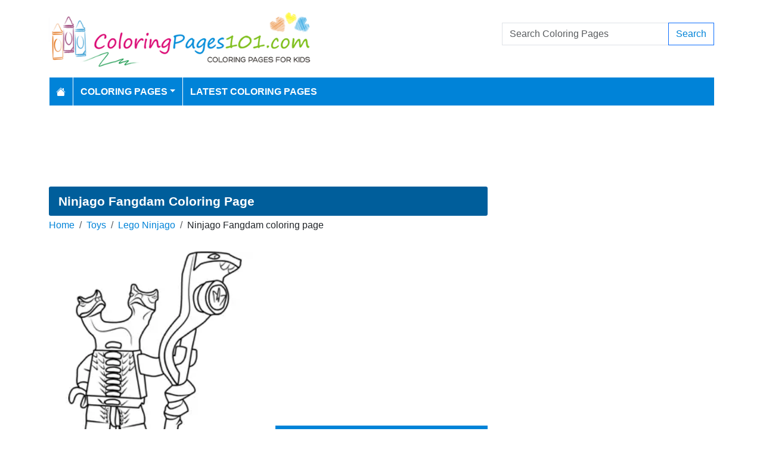

--- FILE ---
content_type: text/html; charset=utf-8
request_url: https://www.coloringpages101.com/Lego-Ninjago-coloring-pages/80001-Ninjago-Fangdam-coloring-page
body_size: 6974
content:
<!DOCTYPE html>
<html>
<head>
    <meta charset="utf-8" />
    <meta name="viewport" content="width=device-width, initial-scale=1.0" />
    <title>Ninjago Fangdam Coloring Page for Kids - Free Lego Ninjago Printable Coloring Pages Online for Kids - ColoringPages101.com | Coloring Pages for Kids</title>
    <meta name="description" content="Free printable Ninjago Fangdam coloring page for kids to download, Lego Ninjago coloring pages" />
    <meta name="keywords" content="Ninjago Fangdam, Lego Ninjago, Ninjago, Toys, Legos, ninja" />
    <link rel="apple-touch-icon" sizes="180x180" href="/apple-touch-icon.png">
<link rel="icon" type="image/png" sizes="32x32" href="/favicon-32x32.png">
<link rel="icon" type="image/png" sizes="16x16" href="/favicon-16x16.png">
<link rel="manifest" href="/site.webmanifest">
<link rel="mask-icon" href="/safari-pinned-tab.svg" color="#5bbad5">
<meta name="msapplication-TileColor" content="#da532c">
<meta name="theme-color" content="#ffffff">
<meta name="p:domain_verify" content="4dea89f9d78b6bc8e78d8cbe3026a586"/>
    
        <meta property="og:image" content="https://www.coloringpages101.com/coloring-pages/Toys/Lego-Ninjago/Ninjago-Fangdam-coloring-page.webp" />
        <meta property="og:url" content="https://www.coloringpages101.com/Lego-Ninjago-coloring-pages/80001-Ninjago-Fangdam-coloring-page" />
    
        <link href="https://cdn.jsdelivr.net/npm/bootstrap@5.3.6/dist/css/bootstrap.min.css" rel="stylesheet" integrity="sha384-4Q6Gf2aSP4eDXB8Miphtr37CMZZQ5oXLH2yaXMJ2w8e2ZtHTl7GptT4jmndRuHDT" crossorigin="anonymous">
        <link rel="stylesheet" href="/themes/ColoringPages101/site.min.css" />
    
    
    
    <script type="application/ld+json">
    {
      "@context": "https://schema.org/",
      "@type": "ImageObject",
      "contentUrl": "https://www.coloringpages101.com/coloring-pages/Toys/Lego-Ninjago/Ninjago-Fangdam-coloring-page.webp",
      "creditText": "Ninjago Fangdam Coloring Page for Kids",
      "creator": {
        "@type": "Organization",
        "name": "ColoringPages101"
       }
    }
    </script>




        <link rel="amphtml" href="https://www.coloringpages101.com/amp/Lego-Ninjago-coloring-pages/80001-Ninjago-Fangdam-coloring-page" />

    
    <script async src="//pagead2.googlesyndication.com/pagead/js/adsbygoogle.js"></script>

</head>
<body>
    
<header>
    <div class="container">

        <div class="row">
            <div class="col-sm-5"><a href="/"><img src="/themes/coloringpages101/images/logo.png" class="img-fluid w-100 my-3" width="550" height="100" alt="Logo" /></a></div>
            <div class="col-sm-3 align-self-center text-center">

            </div>
            <div class="col-sm-4 d-flex align-items-center">
                <form class="w-100" action="/search" method="post">
                    <div class="input-group mb-3">
                        <input type="text" class="form-control" placeholder="Search Coloring Pages" aria-label="Search Coloring Pages" aria-describedby="button-addon2" name="search">
                        <div class="input-group-append">
                            <button class="btn btn-outline-primary" type="submit" id="button-addon2" name="btnSearch" value="1">Search</button>
                        </div>

                    </div>
                </form>
            </div>
        </div>

        <nav class="navbar navbar-dark navbar-expand-md">
            <button class="navbar-toggler" type="button" data-bs-toggle="collapse" data-bs-target="#navbarCollapse"
                    aria-controls="navbarCollapse" aria-expanded="false" aria-label="Toggle navigation">
                <span class="navbar-toggler-icon"></span>
            </button>
            <div class="collapse navbar-collapse" id="navbarCollapse">
                <ul class="navbar-nav">
                    <li class="nav-item">
                        <a class="nav-link" href="/">
                            <svg xmlns="http://www.w3.org/2000/svg" width="16" height="16" fill="currentColor" class="bi bi-house-fill" viewBox="0 0 16 16">
                                <path d="M8.707 1.5a1 1 0 0 0-1.414 0L.646 8.146a.5.5 0 0 0 .708.708L8 2.207l6.646 6.647a.5.5 0 0 0 .708-.708L13 5.793V2.5a.5.5 0 0 0-.5-.5h-1a.5.5 0 0 0-.5.5v1.293z" />
                                <path d="m8 3.293 6 6V13.5a1.5 1.5 0 0 1-1.5 1.5h-9A1.5 1.5 0 0 1 2 13.5V9.293z" />
                            </svg>
                        </a>
                    </li>
                    <li class="nav-item dropdown">
                        <a class="nav-link dropdown-toggle" href="/coloring-pages-for-kids" id="navbarDropdown" role="button" data-bs-toggle="dropdown" aria-haspopup="true" aria-expanded="false">Coloring Pages</a>

                        <ul class="dropdown-menu multi-column columns-2" aria-labelledby="navbarDropdown">
                            <div class="row g-0">
                                    <div class="col-6">
                                        <ul class="multi-column-dropdown">
                                                <li><a class="dropdown-item" href="/Activities-coloring-pages">Activities</a></li>
                                                <li><a class="dropdown-item" href="/Animals-coloring-pages">Animals</a></li>
                                                <li><a class="dropdown-item" href="/Animated-Movies-coloring-pages">Animated Movies</a></li>
                                                <li><a class="dropdown-item" href="/Animated-TV-Series-coloring-pages">Animated Series</a></li>
                                                <li><a class="dropdown-item" href="/Anime-and-Manga-coloring-pages">Anime and Manga</a></li>
                                                <li><a class="dropdown-item" href="/Architectures-coloring-pages">Architectures</a></li>
                                                <li><a class="dropdown-item" href="/Cartoon-Characters-coloring-pages">Cartoon Characters</a></li>
                                                <li><a class="dropdown-item" href="/Cartoon-Movies-coloring-pages">Cartoon Movies</a></li>
                                                <li><a class="dropdown-item" href="/Cartoons-coloring-pages">Cartoons</a></li>
                                                <li><a class="dropdown-item" href="/Comics-coloring-pages">Comics</a></li>
                                                <li><a class="dropdown-item" href="/Countries-coloring-pages">Countries</a></li>
                                                <li><a class="dropdown-item" href="/Education-coloring-pages">Education</a></li>
                                                <li><a class="dropdown-item" href="/Entertainment-coloring-pages">Entertainment</a></li>
                                                <li><a class="dropdown-item" href="/Everyday-Objects-coloring-pages">Everyday Objects</a></li>
                                                <li><a class="dropdown-item" href="/Famous-Artist-coloring-pages">Famous Artist</a></li>
                                                <li><a class="dropdown-item" href="/Fantasy-and-Sci-Fi-coloring-pages">Fantasy and Sci-Fi</a></li>
                                                <li><a class="dropdown-item" href="/Fashion-coloring-pages">Fashion</a></li>
                                                <li><a class="dropdown-item" href="/Film--TV-coloring-pages">Film &amp; TV</a></li>
                                                <li><a class="dropdown-item" href="/Flowers-coloring-pages">Flowers</a></li>
                                                <li><a class="dropdown-item" href="/Food--Drinks-coloring-pages">Food &amp; Drinks</a></li>
                                        </ul>
                                    </div>
                                    <div class="col-6">
                                        <ul class="multi-column-dropdown">
                                                <li><a class="dropdown-item" href="/Fruits-coloring-pages">Fruits</a></li>
                                                <li><a class="dropdown-item" href="/Good-Habits-coloring-pages">Good Habits</a></li>
                                                <li><a class="dropdown-item" href="/Holidays-coloring-pages">Holidays</a></li>
                                                <li><a class="dropdown-item" href="/Home--Office-coloring-pages">Home &amp; Office</a></li>
                                                <li><a class="dropdown-item" href="/Military-coloring-pages">Military</a></li>
                                                <li><a class="dropdown-item" href="/Musical-Instruments-coloring-pages">Musical Instruments</a></li>
                                                <li><a class="dropdown-item" href="/Mythical-Creatures-coloring-pages">Mythical Creatures</a></li>
                                                <li><a class="dropdown-item" href="/Natural-World-coloring-pages">Natural World</a></li>
                                                <li><a class="dropdown-item" href="/Nature-coloring-pages">Nature</a></li>
                                                <li><a class="dropdown-item" href="/Other-coloring-pages">Other</a></li>
                                                <li><a class="dropdown-item" href="/Peoples-coloring-pages">Peoples</a></li>
                                                <li><a class="dropdown-item" href="/Plants--Trees-coloring-pages">Plants &amp; Trees</a></li>
                                                <li><a class="dropdown-item" href="/Princess-coloring-pages">Princess</a></li>
                                                <li><a class="dropdown-item" href="/Religions-coloring-pages">Religions</a></li>
                                                <li><a class="dropdown-item" href="/Sports-coloring-pages">Sports</a></li>
                                                <li><a class="dropdown-item" href="/Technology-coloring-pages">Technology</a></li>
                                                <li><a class="dropdown-item" href="/Toys-coloring-pages">Toys</a></li>
                                                <li><a class="dropdown-item" href="/Transport-coloring-pages">Transport</a></li>
                                                <li><a class="dropdown-item" href="/Vegetables-coloring-pages">Vegetables</a></li>
                                                <li><a class="dropdown-item" href="/Video-Games-coloring-pages">Video Games</a></li>
                                        </ul>
                                    </div>
                            </div>
                        </ul>
                    </li>

                    <li class="nav-item">
                        <a class="nav-link" href="/latest-coloring-pages">Latest Coloring Pages</a>
                    </li>



                </ul>
            </div>
        </nav>
    </div>
</header>
<div class="container mt-2 topbanner">
            <div class="row d-print-none">
            <div class="col-12">
                <div style="mb-2" style="height: 120px;">
<!-- ColoringPages101 -->
<ins class="adsbygoogle"
     style="display:block;width:100%;height:120px;"
     data-ad-client="ca-pub-5462037705331087"
     data-ad-slot="7261089452"></ins>
</div>
            </div>
        </div>

</div>
    


<div class="vh-100 coloring-page-print">
    <img src="/coloring-pages/Toys/Lego-Ninjago/Ninjago-Fangdam-coloring-page.webp" />
</div>
<div class="container my-2 d-print-none">
    <div class="row">
        <div class="col-lg-8">
            <h1>Ninjago Fangdam Coloring Page</h1>
            <div class="my-1">
                <nav aria-label="breadcrumb">
<ol class="breadcrumb">
<li class="breadcrumb-item"><a href="/"> Home</a></li>
<li class="breadcrumb-item"><a href="/Toys-coloring-pages"> Toys </a></li>
<li class="breadcrumb-item"><a href="/Toys/Lego-Ninjago-coloring-pages"> Lego Ninjago </a></li>
<li class="breadcrumb-item">Ninjago Fangdam coloring page</li>
</ol>
</nav>


            </div>
            <div class="row">
                <div class="col-md-6">
                    <a href="/coloring-pages/Toys/Lego-Ninjago/Ninjago-Fangdam-coloring-page.webp" target="_blank">
                        <img src="/coloring-pages/Toys/Lego-Ninjago/tn_Ninjago-Fangdam-coloring-page.webp" alt="Ninjago Fangdam" class="mx-auto d-block my-3 img-fluid w-100" fetchpriority="high" width="250" height="250" />
                    </a>
                </div>
                <div class="col-md-6">

                            <div class="row d-print-none">
            <div class="col-12">
                <div style="height: 300px;">
<!-- ColoringPages101 -->
<ins class="adsbygoogle"
     style="display:block;width:100%;height:300px;"
     data-ad-client="ca-pub-5462037705331087"
     data-ad-slot="7261089452"></ins>
</div>
            </div>
        </div>

                    <div class="d-flex gap-2 my-2">
                        <a class="btn btn-primary btn-lg flex-fill" href="javascript:;" onclick="window.print();">Print</a>
                        <a class="btn btn-primary btn-lg flex-fill d-none share-button" href="javascript:shareLink();">Share</a>
                    </div>
                    <div class="d-flex gap-2 my-2">
                        <a class="btn btn-outline-primary btn-lg flex-fill" href="/Lego-Ninjago-coloring-pages/80001-Ninjago-Fangdam-coloring-page?pdf=1">Download PDF</a>
                        <a class="btn btn-outline-primary btn-lg flex-fill" href="/Lego-Ninjago-coloring-pages/80001-Ninjago-Fangdam-coloring-page?download=1">Download PNG</a>
                    </div>
                    <div class="d-grid gap-3 my-2">

                    </div>
                        <div> Tags: <a href="/search/Ninjago%20Fangdam">Ninjago Fangdam</a>, <a href="/search/Lego%20Ninjago">Lego Ninjago</a>, <a href="/search/Ninjago">Ninjago</a>, <a href="/search/Toys">Toys</a>, <a href="/search/Legos">Legos</a>, <a href="/search/ninja">ninja</a></div>
                </div>
            </div>


            <h2 class="text-bg-primary p-3 rounded-top">More Lego Ninjago Coloring Pages</h2>
                        <div class="row g-2">
                                    <div class="col-md-3 col-sm-4 col-6">
                                        <div class="card image-box h-100">
        <a href="/Lego-Ninjago-coloring-pages/80034-Ninjago-Zugu-coloring-page"><img class="card-img-top lazy img-fluid" data-src="/coloring-pages/Toys/Lego-Ninjago/tn_Ninjago-Zugu-coloring-page.webp" alt="Ninjago Zugu Free Coloring Page for Kids" width="250" height="250"></a>

    <div class="card-body">
        <h5 class="card-title"><a href="/Lego-Ninjago-coloring-pages/80034-Ninjago-Zugu-coloring-page">Ninjago Zugu</a></h5>
    </div>
</div>
                                    </div>
                                    <div class="col-md-3 col-sm-4 col-6">
                                        <div class="card image-box h-100">
        <a href="/Lego-Ninjago-coloring-pages/80033-Ninjago-Wyplash-coloring-page"><img class="card-img-top lazy img-fluid" data-src="/coloring-pages/Toys/Lego-Ninjago/tn_Ninjago-Wyplash-coloring-page.webp" alt="Ninjago Wyplash Free Coloring Page for Kids" width="250" height="250"></a>

    <div class="card-body">
        <h5 class="card-title"><a href="/Lego-Ninjago-coloring-pages/80033-Ninjago-Wyplash-coloring-page">Ninjago Wyplash</a></h5>
    </div>
</div>
                                    </div>
                                    <div class="col-md-3 col-sm-4 col-6">
                                        <div class="card image-box h-100">
        <a href="/Lego-Ninjago-coloring-pages/80032-Ninjago-Stone-Swordsman-coloring-page"><img class="card-img-top lazy img-fluid" data-src="/coloring-pages/Toys/Lego-Ninjago/tn_Ninjago-Stone-Swordsman-coloring-page.webp" alt="Ninjago Stone Swordsman Free Coloring Page for Kids" width="250" height="250"></a>

    <div class="card-body">
        <h5 class="card-title"><a href="/Lego-Ninjago-coloring-pages/80032-Ninjago-Stone-Swordsman-coloring-page">Ninjago Stone Swordsman</a></h5>
    </div>
</div>
                                    </div>
                                    <div class="col-md-3 col-sm-4 col-6">
                                        <div class="card image-box h-100">
        <a href="/Lego-Ninjago-coloring-pages/80031-Ninjago-Spitta-coloring-page"><img class="card-img-top lazy img-fluid" data-src="/coloring-pages/Toys/Lego-Ninjago/tn_Ninjago-Spitta-coloring-page.webp" alt="Ninjago Spitta Free Coloring Page for Kids" width="250" height="250"></a>

    <div class="card-body">
        <h5 class="card-title"><a href="/Lego-Ninjago-coloring-pages/80031-Ninjago-Spitta-coloring-page">Ninjago Spitta</a></h5>
    </div>
</div>
                                    </div>
                                    <div class="col-md-3 col-sm-4 col-6">
                                        <div class="card image-box h-100">
        <a href="/Lego-Ninjago-coloring-pages/80030-Ninjago-Snike-coloring-page"><img class="card-img-top lazy img-fluid" data-src="/coloring-pages/Toys/Lego-Ninjago/tn_Ninjago-Snike-coloring-page.webp" alt="Ninjago Snike Free Coloring Page for Kids" width="250" height="250"></a>

    <div class="card-body">
        <h5 class="card-title"><a href="/Lego-Ninjago-coloring-pages/80030-Ninjago-Snike-coloring-page">Ninjago Snike</a></h5>
    </div>
</div>
                                    </div>
                                    <div class="col-md-3 col-sm-4 col-6">
                                        <div class="card image-box h-100">
        <a href="/Lego-Ninjago-coloring-pages/80029-Ninjago-Snappa-coloring-page"><img class="card-img-top lazy img-fluid" data-src="/coloring-pages/Toys/Lego-Ninjago/tn_Ninjago-Snappa-coloring-page.webp" alt="Ninjago Snappa Free Coloring Page for Kids" width="250" height="250"></a>

    <div class="card-body">
        <h5 class="card-title"><a href="/Lego-Ninjago-coloring-pages/80029-Ninjago-Snappa-coloring-page">Ninjago Snappa</a></h5>
    </div>
</div>
                                    </div>
                                    <div class="col-md-3 col-sm-4 col-6">
                                        <div class="card image-box h-100">
        <a href="/Lego-Ninjago-coloring-pages/80028-Ninjago-Slithraa-coloring-page"><img class="card-img-top lazy img-fluid" data-src="/coloring-pages/Toys/Lego-Ninjago/tn_Ninjago-Slithraa-coloring-page.webp" alt="Ninjago Slithraa Free Coloring Page for Kids" width="250" height="250"></a>

    <div class="card-body">
        <h5 class="card-title"><a href="/Lego-Ninjago-coloring-pages/80028-Ninjago-Slithraa-coloring-page">Ninjago Slithraa</a></h5>
    </div>
</div>
                                    </div>
                                    <div class="col-md-3 col-sm-4 col-6">
                                        <div class="card image-box h-100">
        <a href="/Lego-Ninjago-coloring-pages/80027-Ninjago-Skalidor-coloring-page"><img class="card-img-top lazy img-fluid" data-src="/coloring-pages/Toys/Lego-Ninjago/tn_Ninjago-Skalidor-coloring-page.webp" alt="Ninjago Skalidor Free Coloring Page for Kids" width="250" height="250"></a>

    <div class="card-body">
        <h5 class="card-title"><a href="/Lego-Ninjago-coloring-pages/80027-Ninjago-Skalidor-coloring-page">Ninjago Skalidor</a></h5>
    </div>
</div>
                                    </div>
                                    <div class="col-md-3 col-sm-4 col-6">
                                        <div class="card image-box h-100">
        <a href="/Lego-Ninjago-coloring-pages/80026-Ninjago-Skales-coloring-page"><img class="card-img-top lazy img-fluid" data-src="/coloring-pages/Toys/Lego-Ninjago/tn_Ninjago-Skales-coloring-page.webp" alt="Ninjago Skales Free Coloring Page for Kids" width="250" height="250"></a>

    <div class="card-body">
        <h5 class="card-title"><a href="/Lego-Ninjago-coloring-pages/80026-Ninjago-Skales-coloring-page">Ninjago Skales</a></h5>
    </div>
</div>
                                    </div>
                                    <div class="col-md-3 col-sm-4 col-6">
                                        <div class="card image-box h-100">
        <a href="/Lego-Ninjago-coloring-pages/80025-Ninjago-Ronin-coloring-page"><img class="card-img-top lazy img-fluid" data-src="/coloring-pages/Toys/Lego-Ninjago/tn_Ninjago-Ronin-coloring-page.webp" alt="Ninjago Ronin Free Coloring Page for Kids" width="250" height="250"></a>

    <div class="card-body">
        <h5 class="card-title"><a href="/Lego-Ninjago-coloring-pages/80025-Ninjago-Ronin-coloring-page">Ninjago Ronin</a></h5>
    </div>
</div>
                                    </div>
                                    <div class="col-md-3 col-sm-4 col-6">
                                        <div class="card image-box h-100">
        <a href="/Lego-Ninjago-coloring-pages/80024-Ninjago-Rattla-coloring-page"><img class="card-img-top lazy img-fluid" data-src="/coloring-pages/Toys/Lego-Ninjago/tn_Ninjago-Rattla-coloring-page.webp" alt="Ninjago Rattla Free Coloring Page for Kids" width="250" height="250"></a>

    <div class="card-body">
        <h5 class="card-title"><a href="/Lego-Ninjago-coloring-pages/80024-Ninjago-Rattla-coloring-page">Ninjago Rattla</a></h5>
    </div>
</div>
                                    </div>
                                    <div class="col-md-3 col-sm-4 col-6">
                                        <div class="card image-box h-100">
        <a href="/Lego-Ninjago-coloring-pages/80023-Ninjago-Phantom-Ninja-coloring-page"><img class="card-img-top lazy img-fluid" data-src="/coloring-pages/Toys/Lego-Ninjago/tn_Ninjago-Phantom-Ninja-coloring-page.webp" alt="Ninjago Phantom Ninja Free Coloring Page for Kids" width="250" height="250"></a>

    <div class="card-body">
        <h5 class="card-title"><a href="/Lego-Ninjago-coloring-pages/80023-Ninjago-Phantom-Ninja-coloring-page">Ninjago Phantom Ninja</a></h5>
    </div>
</div>
                                    </div>
                                    <div class="col-md-3 col-sm-4 col-6">
                                        <div class="card image-box h-100">
        <a href="/Lego-Ninjago-coloring-pages/80022-Ninjago-Patty-Keys-coloring-page"><img class="card-img-top lazy img-fluid" data-src="/coloring-pages/Toys/Lego-Ninjago/tn_Ninjago-Patty-Keys-coloring-page.webp" alt="Ninjago Patty Keys Free Coloring Page for Kids" width="250" height="250"></a>

    <div class="card-body">
        <h5 class="card-title"><a href="/Lego-Ninjago-coloring-pages/80022-Ninjago-Patty-Keys-coloring-page">Ninjago Patty Keys</a></h5>
    </div>
</div>
                                    </div>
                        </div>
            <a href="/Toys/Lego-Ninjago-coloring-pages" class="btn btn-primary float-end mt-2">View All Lego Ninjago Coloring Pages</a>
            <div class="clearfix"></div>

        </div>
        <div class="col-lg-4">
                    <div class="row d-print-none">
            <div class="col-12">
                <div style="height: 600px;">
<!-- ColoringPages101 -->
<ins class="adsbygoogle"
     style="display:block;width:100%;height:600px;"
     data-ad-client="ca-pub-5462037705331087"
     data-ad-slot="7261089452"></ins>
</div>
            </div>
        </div>

            <div class="m-3"></div>
                <div class="card">
        <div class="card-body tagcloud">
            <a href="/search/26%20January%20Indian%20Republic%20Day" class="tagw_5">26 January Indian Republic Day</a> 
<a href="/search/abram" class="tagw_5">abram</a> 
<a href="/search/Aeroplanes" class="tagw_5">Aeroplanes</a> 
<a href="/search/Apple%20Pocoyo" class="tagw_5">Apple Pocoyo</a> 
<a href="/search/Asparagus%201" class="tagw_5">Asparagus 1</a> 
<a href="/search/Aster%20flower" class="tagw_5">Aster flower</a> 
<a href="/search/Banban" class="tagw_5">Banban</a> 
<a href="/search/Bart%20Simpson%201%20The%20Simpsons" class="tagw_5">Bart Simpson 1 The Simpsons</a> 
<a href="/search/Belle%20in%20Backyard" class="tagw_5">Belle in Backyard</a> 
<a href="/search/Big%20City%20Greens" class="tagw_5">Big City Greens</a> 
<a href="/search/Captain%20Gander%20Top%20Wing" class="tagw_5">Captain Gander Top Wing</a> 
<a href="/search/Cartoon%20Network" class="tagw_5">Cartoon Network</a> 
<a href="/search/Close%20Up%20Diddl" class="tagw_5">Close Up Diddl</a> 
<a href="/search/dogs" class="tagw_5">dogs</a> 
<a href="/search/doors" class="tagw_5">doors</a> 
<a href="/search/Duplex%20House%203" class="tagw_5">Duplex House 3</a> 
<a href="/search/dustin%20stranger%20things" class="tagw_5">dustin stranger things</a> 
<a href="/search/e%20color%20page" class="tagw_5">e color page</a> 
<a href="/search/Elsa%20and%20Anna%20frozen" class="tagw_5">Elsa and Anna frozen</a> 
<a href="/search/Eric%20Ovens%20From%20Wayside" class="tagw_5">Eric Ovens From Wayside</a> 
<a href="/search/FaMulan" class="tagw_5">FaMulan</a> 
<a href="/search/fnaf" class="tagw_5">fnaf</a> 
<a href="/search/Fortnite%20gun" class="tagw_5">Fortnite gun</a> 
<a href="/search/Frozen" class="tagw_5">Frozen</a> 
<a href="/search/gabby%20cat" class="tagw_5">gabby cat</a> 
<a href="/search/gate" class="tagw_5">gate</a> 
<a href="/search/ge%20pokemon" class="tagw_5">ge pokemon</a> 
<a href="/search/gemma%20stone" class="tagw_5">gemma stone</a> 
<a href="/search/Go%20Go%20Dino" class="tagw_4">Go Go Dino</a> 
<a href="/search/Golem%2010" class="tagw_5">Golem 10</a> 
<a href="/search/Grapes%201" class="tagw_5">Grapes 1</a> 
<a href="/search/Green%20rainbow%20friends" class="tagw_5">Green rainbow friends</a> 
<a href="/search/Head" class="tagw_5">Head</a> 
<a href="/search/Headphones" class="tagw_5">Headphones</a> 
<a href="/search/Homer%20Simpson" class="tagw_5">Homer Simpson</a> 
<a href="/search/Horse" class="tagw_5">Horse</a> 
<a href="/search/Horton%20Wallpaper" class="tagw_5">Horton Wallpaper</a> 
<a href="/search/hulk" class="tagw_5">hulk</a> 
<a href="/search/Kaaba" class="tagw_5">Kaaba</a> 
<a href="/search/King%20Boo" class="tagw_4">King Boo</a> 
<a href="/search/Knife" class="tagw_5">Knife</a> 
<a href="/search/Lycanroc%20%20Midday%20Form%20Pokemon%20Sun%20and%20Moon" class="tagw_4">Lycanroc  Midday Form Pokemon Sun and Moon</a> 
<a href="/search/Male%20Cockatiel" class="tagw_5">Male Cockatiel</a> 
<a href="/search/Matai%20Vasa%20Moana%202" class="tagw_5">Matai Vasa Moana 2</a> 
<a href="/search/Mega%20be%20drill" class="tagw_5">Mega be drill</a> 
<a href="/search/Mega%20Pok%C3%A9mon" class="tagw_5">Mega Pokémon</a> 
<a href="/search/MINECRAFT" class="tagw_5">MINECRAFT</a> 
<a href="/search/minnie%20mouse%20cake" class="tagw_5">minnie mouse cake</a> 
<a href="/search/Misdreavus%20Pokemon" class="tagw_5">Misdreavus Pokemon</a> 
<a href="/search/Miss%20Cookie%20Ben%20%20Hollys%20Little%20Kingdom" class="tagw_5">Miss Cookie Ben  Hollys Little Kingdom</a> 
<a href="/search/MLB%20Team%20Logos" class="tagw_5">MLB Team Logos</a> 
<a href="/search/Monk" class="tagw_5">Monk</a> 
<a href="/search/mr%20bread" class="tagw_5">mr bread</a> 
<a href="/search/My%20Little%20Pony" class="tagw_5">My Little Pony</a> 
<a href="/search/Netflix" class="tagw_4">Netflix</a> 
<a href="/search/Ninetales" class="tagw_5">Ninetales</a> 
<a href="/search/Num%20noms" class="tagw_5">Num noms</a> 
<a href="/search/Numberblocks" class="tagw_5">Numberblocks</a> 
<a href="/search/Numberblocks%20nine" class="tagw_5">Numberblocks nine</a> 
<a href="/search/oliver%20%20company" class="tagw_5">oliver  company</a> 
<a href="/search/Owlsley%20Storm%20Hawks" class="tagw_5">Owlsley Storm Hawks</a> 
<a href="/search/paddington%20bear" class="tagw_5">paddington bear</a> 
<a href="/search/PAW%20PATROL" class="tagw_5">PAW PATROL</a> 
<a href="/search/Plim%20plim" class="tagw_5">Plim plim</a> 
<a href="/search/POKEMON" class="tagw_4">POKEMON</a> 
<a href="/search/pok%C3%A9mon" class="tagw_5">pokémon</a> 
<a href="/search/pokemon%20an" class="tagw_5">pokemon an</a> 
<a href="/search/Poliwrath" class="tagw_5">Poliwrath</a> 
<a href="/search/Pooh" class="tagw_5">Pooh</a> 
<a href="/search/poppy%20playtime" class="tagw_4">poppy playtime</a> 
<a href="/search/Princess" class="tagw_5">Princess</a> 
<a href="/search/Princess%20Elsa%209" class="tagw_5">Princess Elsa 9</a> 
<a href="/search/Puppycorn%20Unikitty" class="tagw_5">Puppycorn Unikitty</a> 
<a href="/search/rainbow%20friends" class="tagw_5">rainbow friends</a> 
<a href="/search/Republic%20Day" class="tagw_1">Republic Day</a> 
<a href="/search/Robocar%20Poli" class="tagw_4">Robocar Poli</a> 
<a href="/search/Sardar%20Hari%20Singh%20Nalwa" class="tagw_5">Sardar Hari Singh Nalwa</a> 
<a href="/search/Seattle%20Seahawks%20coloring%20page" class="tagw_5">Seattle Seahawks coloring page</a> 
<a href="/search/shadow%20milk%20cookie" class="tagw_4">shadow milk cookie</a> 
<a href="/search/Shin%20chan" class="tagw_4">Shin chan</a> 
<a href="/search/Shopkin" class="tagw_5">Shopkin</a> 
<a href="/search/Simon%20Jumping" class="tagw_5">Simon Jumping</a> 
<a href="/search/skate" class="tagw_5">skate</a> 
<a href="/search/Skeleton%20Minecraft" class="tagw_5">Skeleton Minecraft</a> 
<a href="/search/Sonic" class="tagw_5">Sonic</a> 
<a href="/search/spiderman" class="tagw_5">spiderman</a> 
<a href="/search/SpongeBob" class="tagw_5">SpongeBob</a> 
<a href="/search/sprigatito" class="tagw_5">sprigatito</a> 
<a href="/search/Stephen%20Stotch%20from%20South%20Park" class="tagw_5">Stephen Stotch from South Park</a> 
<a href="/search/Steven%20Beyblade" class="tagw_5">Steven Beyblade</a> 
<a href="/search/super%20mario%20bros" class="tagw_5">super mario bros</a> 
<a href="/search/swim%20swan" class="tagw_5">swim swan</a> 
<a href="/search/train" class="tagw_5">train</a> 
<a href="/search/Transformer" class="tagw_5">Transformer</a> 
<a href="/search/Twirlywoos" class="tagw_5">Twirlywoos</a> 
<a href="/search/U%20Alphabet%20Lore" class="tagw_5">U Alphabet Lore</a> 
<a href="/search/Ultraman%20Geed%201%20Ultraman" class="tagw_5">Ultraman Geed 1 Ultraman</a> 
<a href="/search/vulpix" class="tagw_4">vulpix</a> 
<a href="/search/zygarde" class="tagw_5">zygarde</a> 
<a href="/search/Zygarde%20Complete%20Forme%20Pokemon%20Sun%20and%20Moon" class="tagw_5">Zygarde Complete Forme Pokemon Sun and Moon</a> 

        </div>
    </div>

        </div>
    </div>


</div>
<div class="modal fade" id="imageModal" tabindex="-1" aria-labelledby="exampleModalLabel" aria-hidden="true">
    <div class="modal-dialog modal-dialog-centered">
        <div class="modal-content">
            <div class="modal-header">
                <button type="button" class="btn-close" data-bs-dismiss="modal" aria-label="Close"></button>
            </div>
            <div class="modal-body text-center">
                <a class="btn btn-primary btn-md" href="/Lego-Ninjago-coloring-pages/80001-Ninjago-Fangdam-coloring-page?pdf=1">Download PDF</a>
                <a class="btn btn-primary btn-md" href="/Lego-Ninjago-coloring-pages/80001-Ninjago-Fangdam-coloring-page?download=1">Download PNG</a>
                <a class="btn btn-primary btn-md d-none share-button" href="javascript:shareLink();">Share</a>
            </div>
            <div class="modal-footer">
                <button type="button" class="btn btn-secondary" data-bs-dismiss="modal">Close</button>
            </div>
        </div>
    </div>
</div>


    <footer>
    <div class="bg-dark py-4">
        <div class="container">
            <div class="row">

                <div class="col-lg-2">
                        <p>Information</p>
                        <ul class="fa-ul">
                                <li><i class="fa-li fa fa-arrow-right"></i><a href="/contactus">Contact Us</a></li>
                                <li><i class="fa-li fa fa-arrow-right"></i><a href="/pages/privacy-policy">Privacy Policy</a></li>
                        </ul>
                </div>
                <div class="col-lg-2">
                </div>
                <div class="col-lg-4">
                    <p>Follow Us</p>



                </div>
                <div class="col-lg-4">
                    <form action="/mailinglist" method="post">
    <p>Please enter your email address below</p>
    <div class="input-group">
        <input type="email" class="form-control" placeholder="Enter your email address" name="email">
        <div class="input-group-append">
            <button class="btn btn-primary" type="submit" id="button-addon2" name="btnSearch">Submit</button>
        </div>
    </div>
</form>
                </div>
            </div>
        </div>
    </div>
    <div class="bg-dark1 py-2">
        <div class="container">
            <div class="d-flex justify-content-between align-items-center">
                <div> Copyright © 2026 ColoringPages101.com. All rights reserved.</div>
            </div>

        </div>

    </div>

</footer>
    
        <script src="https://cdn.jsdelivr.net/npm/bootstrap@5.3.6/dist/js/bootstrap.bundle.min.js" integrity="sha384-j1CDi7MgGQ12Z7Qab0qlWQ/Qqz24Gc6BM0thvEMVjHnfYGF0rmFCozFSxQBxwHKO" crossorigin="anonymous"></script>
        <script src="https://cdn.jsdelivr.net/npm/vanilla-lazyload@19.1.3/dist/lazyload.min.js"></script>
        <script src="/js/site.min.js"></script>
    
    
    
    <script>
        if (navigator.share) {
            let dropDowns = Array.from(document.querySelectorAll('.share-button'));
            dropDowns.forEach(node => {
                node.classList.remove('d-none');
            });
        }
        function shareLink() {
            navigator.share({
                title: 'Ninjago Fangdam',
                text: 'Ninjago Fangdam Printable Free Coloring Page',
                url: 'https://www.coloringpages101.com/Lego-Ninjago-coloring-pages/80001-Ninjago-Fangdam-coloring-page'
            })
                .then(() => console.log('Shared successfully'))
                .catch(error => console.log('Error sharing:', error));
        }
    </script>


        

    <!-- Default Statcounter code for Coloringpages101.com
http://www.coloringpages101.com -->
<script type="text/javascript">
var sc_project=9781590; 
var sc_invisible=1; 
var sc_security="b3977110"; 
</script>
<script type="text/javascript"
src="https://www.statcounter.com/counter/counter.js"
async></script>
<noscript><div class="statcounter"><a title="Web Analytics
Made Easy - StatCounter" href="https://statcounter.com/"
target="_blank"><img class="statcounter"
src="https://c.statcounter.com/9781590/0/b3977110/1/"
alt="Web Analytics Made Easy -
StatCounter"></a></div></noscript>
<!-- End of Statcounter Code -->

<script type="text/javascript">
    (function(c,l,a,r,i,t,y){
        c[a]=c[a]||function(){(c[a].q=c[a].q||[]).push(arguments)};
        t=l.createElement(r);t.async=1;t.src="https://www.clarity.ms/tag/"+i;
        y=l.getElementsByTagName(r)[0];y.parentNode.insertBefore(t,y);
    })(window, document, "clarity", "script", "k15z0rmrkm");
</script>

<script>
  [].forEach.call(document.querySelectorAll('.adsbygoogle'), function(){
    (adsbygoogle = window.adsbygoogle || []).push({});
});
</script>
    <div class="overlayLoader"></div>
    <div id="ajaxResult"></div>
        
<script defer src="https://static.cloudflareinsights.com/beacon.min.js/vcd15cbe7772f49c399c6a5babf22c1241717689176015" integrity="sha512-ZpsOmlRQV6y907TI0dKBHq9Md29nnaEIPlkf84rnaERnq6zvWvPUqr2ft8M1aS28oN72PdrCzSjY4U6VaAw1EQ==" data-cf-beacon='{"version":"2024.11.0","token":"b952def41f944aae8e40d85ea8006247","r":1,"server_timing":{"name":{"cfCacheStatus":true,"cfEdge":true,"cfExtPri":true,"cfL4":true,"cfOrigin":true,"cfSpeedBrain":true},"location_startswith":null}}' crossorigin="anonymous"></script>
</body>
</html>

--- FILE ---
content_type: text/html; charset=utf-8
request_url: https://www.google.com/recaptcha/api2/aframe
body_size: 266
content:
<!DOCTYPE HTML><html><head><meta http-equiv="content-type" content="text/html; charset=UTF-8"></head><body><script nonce="kl1slqR2wWBOw7_eaaNs6A">/** Anti-fraud and anti-abuse applications only. See google.com/recaptcha */ try{var clients={'sodar':'https://pagead2.googlesyndication.com/pagead/sodar?'};window.addEventListener("message",function(a){try{if(a.source===window.parent){var b=JSON.parse(a.data);var c=clients[b['id']];if(c){var d=document.createElement('img');d.src=c+b['params']+'&rc='+(localStorage.getItem("rc::a")?sessionStorage.getItem("rc::b"):"");window.document.body.appendChild(d);sessionStorage.setItem("rc::e",parseInt(sessionStorage.getItem("rc::e")||0)+1);localStorage.setItem("rc::h",'1769436979019');}}}catch(b){}});window.parent.postMessage("_grecaptcha_ready", "*");}catch(b){}</script></body></html>